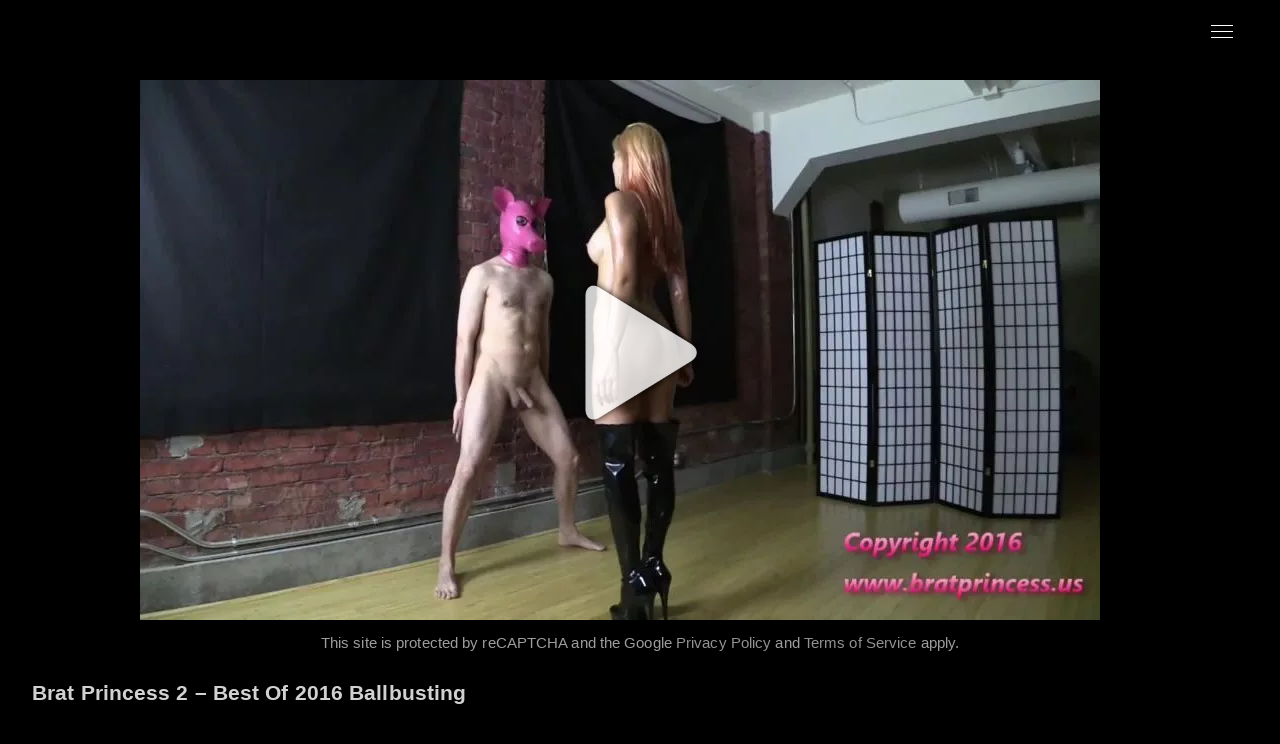

--- FILE ---
content_type: text/html; charset=UTF-8
request_url: https://ball-busting.cc/520-brat-princess-2-best-of-2016-ballbusting/
body_size: 7074
content:
<!doctype html>
<html lang="en-US">
<head>
  <meta charset="UTF-8">
  <meta name="viewport" content="width=device-width, initial-scale=1.0">
  <meta http-equiv="X-UA-Compatible" content="ie=edge">
  <meta name="v46196551" content="bf2eeb4e8a66ce4f05b589694de9d820" />
  <meta name="google-site-verification" content="sIln2eUnieK-uL1hGubeld3q4cxd-DnUws3FO1FOT6c" />
  <link rel="preload" fetchpriority="high" as="image" href="https://ball-busting.cc/wp-content/uploads/2022/12/dda85a905c29.jpg" type="image/jpeg">	
  <meta name='robots' content='index, follow, max-image-preview:large, max-snippet:-1, max-video-preview:-1' />
	
	
	<!-- This site is optimized with the Yoast SEO plugin v19.13 - https://yoast.com/wordpress/plugins/seo/ -->
	<link media="all" href="https://ball-busting.cc/wp-content/cache/autoptimize/css/autoptimize_e1ff9be643e2ad2f0fb44fa39682a414.css" rel="stylesheet"><title>Brat Princess 2 – Best Of 2016 Ballbusting watch online or download for free!</title>
	<meta name="description" content="Want more female dom movies similar to Brat Princess 2 – Best Of 2016 Ballbusting? We got the best female supremacy videos available for everyone. All genres are covered, including ballbusting femdom." />
	<link rel="canonical" href="https://ball-busting.cc/520-brat-princess-2-best-of-2016-ballbusting/" />
	<meta property="og:locale" content="en_US" />
	<meta property="og:type" content="article" />
	<meta property="og:title" content="Brat Princess 2 – Best Of 2016 Ballbusting watch online or download for free!" />
	<meta property="og:description" content="Want more female dom movies similar to Brat Princess 2 – Best Of 2016 Ballbusting? We got the best female supremacy videos available for everyone. All genres are covered, including ballbusting femdom." />
	<meta property="og:url" content="https://ball-busting.cc/520-brat-princess-2-best-of-2016-ballbusting/" />
	<meta property="og:site_name" content="Ball-Busting.Cc" />
	<meta property="article:published_time" content="2022-12-15T07:13:24+00:00" />
	<meta property="article:modified_time" content="2025-12-14T14:18:02+00:00" />
	<meta name="author" content="ballbusting" />
	<meta name="twitter:card" content="summary_large_image" />
	<script type="application/ld+json" class="yoast-schema-graph">{"@context":"https://schema.org","@graph":[{"@type":"WebPage","@id":"https://ball-busting.cc/520-brat-princess-2-best-of-2016-ballbusting/","url":"https://ball-busting.cc/520-brat-princess-2-best-of-2016-ballbusting/","name":"Brat Princess 2 – Best Of 2016 Ballbusting watch online or download for free!","isPartOf":{"@id":"https://ball-busting.cc/#website"},"datePublished":"2022-12-15T07:13:24+00:00","dateModified":"2025-12-14T14:18:02+00:00","author":{"@id":"https://ball-busting.cc/#/schema/person/ca5485e54dd3e6bb53b6e786ba2f7827"},"description":"Want more female dom movies similar to Brat Princess 2 – Best Of 2016 Ballbusting? We got the best female supremacy videos available for everyone. All genres are covered, including ballbusting femdom.","breadcrumb":{"@id":"https://ball-busting.cc/520-brat-princess-2-best-of-2016-ballbusting/#breadcrumb"},"inLanguage":"en-US","potentialAction":[{"@type":"ReadAction","target":["https://ball-busting.cc/520-brat-princess-2-best-of-2016-ballbusting/"]}]},{"@type":"BreadcrumbList","@id":"https://ball-busting.cc/520-brat-princess-2-best-of-2016-ballbusting/#breadcrumb","itemListElement":[{"@type":"ListItem","position":1,"name":"Home","item":"https://ball-busting.cc/"},{"@type":"ListItem","position":2,"name":"Videos","item":"https://ball-busting.cc/videos/"},{"@type":"ListItem","position":3,"name":"Brat Princess 2 – Best Of 2016 Ballbusting"}]},{"@type":"WebSite","@id":"https://ball-busting.cc/#website","url":"https://ball-busting.cc/","name":"Ball-Busting.Cc","description":"","potentialAction":[{"@type":"SearchAction","target":{"@type":"EntryPoint","urlTemplate":"https://ball-busting.cc/?s={search_term_string}"},"query-input":"required name=search_term_string"}],"inLanguage":"en-US"},{"@type":"Person","@id":"https://ball-busting.cc/#/schema/person/ca5485e54dd3e6bb53b6e786ba2f7827","name":"ballbusting","sameAs":["https://ball-busting.com"]}]}</script>
	<!-- / Yoast SEO plugin. -->






<link rel='stylesheet' id='adt-fancybox-css' href='https://ball-busting.cc/wp-content/themes/ball-busting/css/jquery.fancybox.min.css' type='text/css' media='all' />


<script type="64636f5195365afc02b35967-text/javascript" src="https://ball-busting.cc/wp-content/themes/ball-busting/js/jquery-3.6.0.min.js" id="jquery-js"></script>


<link rel="https://api.w.org/" href="https://ball-busting.cc/wp-json/" /><link rel="alternate" title="JSON" type="application/json" href="https://ball-busting.cc/wp-json/wp/v2/posts/520" /><link rel="EditURI" type="application/rsd+xml" title="RSD" href="https://ball-busting.cc/xmlrpc.php?rsd" />
<meta name="generator" content="WordPress 6.8.3" />
<link rel='shortlink' href='https://ball-busting.cc/?p=520' />
<link rel="alternate" title="oEmbed (JSON)" type="application/json+oembed" href="https://ball-busting.cc/wp-json/oembed/1.0/embed?url=https%3A%2F%2Fball-busting.cc%2F520-brat-princess-2-best-of-2016-ballbusting%2F" />
<link rel="alternate" title="oEmbed (XML)" type="text/xml+oembed" href="https://ball-busting.cc/wp-json/oembed/1.0/embed?url=https%3A%2F%2Fball-busting.cc%2F520-brat-princess-2-best-of-2016-ballbusting%2F&#038;format=xml" />

<link rel="icon" href="https://ball-busting.cc/wp-content/uploads/2022/12/cropped-ballbust_ico-32x32.png" sizes="32x32" />
<link rel="icon" href="https://ball-busting.cc/wp-content/uploads/2022/12/cropped-ballbust_ico-192x192.png" sizes="192x192" />
<link rel="apple-touch-icon" href="https://ball-busting.cc/wp-content/uploads/2022/12/cropped-ballbust_ico-180x180.png" />
<meta name="msapplication-TileImage" content="https://ball-busting.cc/wp-content/uploads/2022/12/cropped-ballbust_ico-270x270.png" />
  <link rel="dns-prefetch" href="//analytics.ball-busting.cc">
 
 </head>
<body class="wp-singular post-template-default single single-post postid-520 single-format-standard wp-embed-responsive wp-theme-ball-busting">
<header id="header">
  <div class="header">
    <div class="content" >
      <nav>
                                <span class="brand"></span>
                          <div class="menu">
            <div class="navbar">
              <span class="icon-bar"></span>
              <span class="icon-bar"></span>
			  <span class="icon-bar"></span>
            </div>

            <ul id="menu-main" class="nav"><li id="menu-item-45" class="menu-item menu-item-type-custom menu-item-object-custom menu-item-45"><a href="/">Home</a></li>
<li id="menu-item-46" class="menu-item menu-item-type-custom menu-item-object-custom menu-item-46"><a href="/videos/">All Videos</a></li>
<li id="menu-item-44" class="menu-item menu-item-type-post_type menu-item-object-page menu-item-44"><a href="https://ball-busting.cc/categories/">Categories</a></li>
<li id="menu-item-42" class="menu-item menu-item-type-post_type menu-item-object-page menu-item-42"><a href="https://ball-busting.cc/studios/">Studios</a></li>
<li id="menu-item-43" class="menu-item menu-item-type-post_type menu-item-object-page menu-item-43"><a href="https://ball-busting.cc/tags/">Tags</a></li>
<li id="menu-item-40" class="menu-item menu-item-type-post_type menu-item-object-page menu-item-40"><a href="https://ball-busting.cc/popular/">Popular</a></li>
<li id="menu-item-36" class="menu-item menu-item-type-post_type menu-item-object-page menu-item-36"><a rel="nofollow" href="https://ball-busting.cc/premium/">Buy Premium</a></li>
<li id="menu-item-39" class="menu-item menu-item-type-post_type menu-item-object-page menu-item-39"><a rel="nofollow" href="https://ball-busting.cc/member-area/">Member Area</a></li>
<li id="menu-item-38" class="menu-item menu-item-type-post_type menu-item-object-page menu-item-38"><a rel="nofollow" href="https://ball-busting.cc/faq/">FAQ</a></li>
<li id="menu-item-37" class="menu-item menu-item-type-post_type menu-item-object-page menu-item-37"><a rel="nofollow" href="https://ball-busting.cc/contact-us/">Contact Us</a></li>
<li id="menu-item-9999999" class="menu-item menu-item-type-post_type menu-item-object-page menu-item-9999999"><form style="color: #d6d6d6; width: 100%;" method="get" role="search" class="menu-search-form" action="https://ball-busting.cc/videos/"><a href="/videos/" class="se_srh_btn"><i class="fa fa-search se_hd_i"></i><span class="se_hd_txt">SEARCH</span></a></form></li></ul>          </div> <!-- menu -->
              </nav>
    </div> <!-- content -->
  </div> <!-- header -->
</header>


<article class="spacer" itemscope="" itemtype="http://schema.org/VideoObject">
	<link itemprop="url" href="https://ball-busting.cc/520-brat-princess-2-best-of-2016-ballbusting/"> 
    <meta itemprop="uploadDate" content="2022-12-15T07:13:24+00:00">
      
    <link itemprop="thumbnailUrl" href="/wp-content/uploads/2022/12/dda85a905c29.jpg"> 
	<link itemprop="embedUrl" href="https://ball-busting.cc/520-brat-princess-2-best-of-2016-ballbusting/">
	<meta itemprop="encodingFormat" content="video/mp4">
    <meta itemprop="description" content="Brat Princess 2 – Best Of 2016 Ballbusting Female Domination and other Beating Porn Videos Download or watch online from k2s">   
  <div class="page-item post-520 post type-post status-publish format-standard hentry tag-beating tag-humiliation tag-pain tag-stomping tag-supremacy tag-torture studios-brat-princess">
    <div class="content clearfix single-post-video" style="margin: 0 auto;">
	

        		
		<div class="fm-post-row">
		
		<div class="fm-post-main-col">
		

        <div id="fm-post-thumb" class="fm-post-thumb" style="padding-bottom: 0; margin-bottom: 10px!important;">
			<div class="fm_vid_pic" id="fm_vid_pic">
				<img style="margin-bottom: 0!important;" alt="Brat Princess 2 – Best Of 2016 Ballbusting" id="fm_vid_poster" width="960" height="540" class="fm_vdpl_btn" src="/wp-content/uploads/2022/12/dda85a905c29.jpg" data-id="520"><span class="fm_evpostvd_token" style="visibility: hidden;"></span><i data-id="520" class="se_play fm_vdpl_btn"></i></img>
			</div>		
        </div>
		<div id="captcha_container" class="g-recaptcha" data-sitekey="6Ld3u3AjAAAAAEfy8GE670FEqNyer4OfoldL-cit" data-size="invisible" data-callback="jqueryCheckCaptcha" data-expired-callback="jqueryCheckCaptcha"></div>
		<div class="fm_video_pic_captcha">
			This site is protected by reCAPTCHA and the Google
			<a target="_blank" rel="nofollow" href="https://policies.google.com/privacy">Privacy Policy</a> and
			<a target="_blank" rel="nofollow" href="https://policies.google.com/terms">Terms of Service</a> apply.
		</div>
		
		<h1 class="fm_h_one_heading heading fm_post_head_title" style="margin-bottom: 5px; margin-top: 30px; text-align: left;" itemprop="name">Brat Princess 2 – Best Of 2016 Ballbusting</h1>
        <div class="entry-meta">
			<div class="breadcrumbs"><span><a class="breadcrumbs__link" href="https://ball-busting.cc/videos/"><span>All Videos</span></a></span><span class="breadcrumbs__separator"> › </span><span><a class="breadcrumbs__link" href="https://ball-busting.cc/tag/beating/"><span>Beating</span></a></span><span class="breadcrumbs__separator"> › </span><span class="breadcrumbs__current">Brat Princess 2 – Best Of 2016 Ballbusting Femdom Porn</span></div><!-- .breadcrumbs -->        </div> <!-- entry meta -->
		

		<div style="padding-bottom: 5px!important;"><a rel="nofollow" class="fm-dwn-btn-pre" target="_blank" data-id="520"><i class="fa fa-cloud-download" style="margin-right: 10px;"></i>Show Download Link</a></div>		
		<div id="fm_undr_dwnBtn" style="text-align:center;margin-bottom:20px;font-size:15px;"></div>
		

		
		<a rel="nofollow" href="/buy-a-premium-with-crypto/" id="fm-crypto-img"></a>
		
		
			
				
				
		<div class="fm_post_hr" style="padding: 0; margin-top: 25px;"><span style="color: #d1d1d1;font-size: 17px; font-weight: bold;">Screens</span><i class="fa fa-camera" aria-hidden="true" style="margin-left: 7.5px; font-size: 14px;"></i>
		
		
				<div class="se-screens_container">
			<div class="se-screens">
				<div class="se-img"><a data-fancybox="gallery" href="/wp-content/uploads/2022/12/ac434e1b6040.jpg" target="_blank"><img width="1000" height="563" alt="Brat Princess 2 – Best Of 2016 Ballbusting galery screen 1" src="/wp-content/uploads/2022/12/ac434e1b6040.jpg" /></a></div><div class="se-img"><a data-fancybox="gallery" href="/wp-content/uploads/2022/12/24761eb2f12e.jpg" target="_blank"><noscript><img width="1000" height="563" alt="Brat Princess 2 – Best Of 2016 Ballbusting galery screen 2" src="/wp-content/uploads/2022/12/24761eb2f12e.jpg" /></noscript><img class="lazyload" width="1000" height="563" alt="Brat Princess 2 – Best Of 2016 Ballbusting galery screen 2" src='data:image/svg+xml,%3Csvg%20xmlns=%22http://www.w3.org/2000/svg%22%20viewBox=%220%200%201000%20563%22%3E%3C/svg%3E' data-src="/wp-content/uploads/2022/12/24761eb2f12e.jpg" /></a></div><div class="se-img"><a data-fancybox="gallery" href="/wp-content/uploads/2022/12/d13f43319ecf.jpg" target="_blank"><noscript><img width="1000" height="563" alt="Brat Princess 2 – Best Of 2016 Ballbusting galery screen 3" src="/wp-content/uploads/2022/12/d13f43319ecf.jpg" /></noscript><img class="lazyload" width="1000" height="563" alt="Brat Princess 2 – Best Of 2016 Ballbusting galery screen 3" src='data:image/svg+xml,%3Csvg%20xmlns=%22http://www.w3.org/2000/svg%22%20viewBox=%220%200%201000%20563%22%3E%3C/svg%3E' data-src="/wp-content/uploads/2022/12/d13f43319ecf.jpg" /></a></div><div class="se-img"><a data-fancybox="gallery" href="/wp-content/uploads/2022/12/0f5bd10d0f6d.jpg" target="_blank"><noscript><img width="1000" height="563" alt="Brat Princess 2 – Best Of 2016 Ballbusting galery screen 4" src="/wp-content/uploads/2022/12/0f5bd10d0f6d.jpg" /></noscript><img class="lazyload" width="1000" height="563" alt="Brat Princess 2 – Best Of 2016 Ballbusting galery screen 4" src='data:image/svg+xml,%3Csvg%20xmlns=%22http://www.w3.org/2000/svg%22%20viewBox=%220%200%201000%20563%22%3E%3C/svg%3E' data-src="/wp-content/uploads/2022/12/0f5bd10d0f6d.jpg" /></a></div>			</div>
		</div></div>
		
										
					
									
	
				<div class="fm_post_hr" style="padding: 0; margin-top: 25px;"><span style="color: #d1d1d1;font-size: 17px; font-weight: bold;">Tags</span><i class="fa fa-tags" aria-hidden="true" style="margin-left: 7.5px; font-size: 14px;"></i><div class="se-post-cat-tags" style="line-height: 25px;"><a rel="tag" href="https://ball-busting.cc/tag/beating/">Beating</a>, <a rel="tag" href="https://ball-busting.cc/tag/humiliation/">Humiliation</a>, <a rel="tag" href="https://ball-busting.cc/tag/pain/">Pain</a>, <a rel="tag" href="https://ball-busting.cc/tag/stomping/">Stomping</a>, <a rel="tag" href="https://ball-busting.cc/tag/supremacy/">Supremacy</a>, <a rel="tag" href="https://ball-busting.cc/tag/torture/">Torture</a></div></div><div class="fm_post_hr" style="padding: 0; margin-top: 25px;"><span style="color: #d1d1d1;font-size: 17px; font-weight: bold;">Studios</span><i class="fa fa-folder-open" aria-hidden="true" style="margin-left: 7.5px; font-size: 14px;"></i><div class="se-post-cat-tags" style="line-height: 25px;"><a rel="tag" href="https://ball-busting.cc/studios/brat-princess/">Brat Princess</a></div></div>				
			<div style="margin:30px auto 0 auto;">	
							<a class="prev page-numbers" style="float: left;text-transform: lowercase;" href="https://ball-busting.cc/1818-deutsche-dominas-miss-athena-im-vogelkaefig/">← <span style="margin-left: 5px;">Prev Video</span></a>
								<a class="next page-numbers" style="float: right;text-transform: lowercase;" href="https://ball-busting.cc/401-astrodomina-ballbusting-the-make-up-gi/"><span style="margin-right: 5px;">Next Video</span> →</a>
							</div>

		
					
					
		
		</div>
		
		<div class="fm-post-other-col">
		
		<h2 style="font-size: 17px; color: #d1d1d1!important;">Enjoy All The Features!</h2>
		
					<div id="fm-premium-img"></div>

	<div id="fm-prem-single-block">				
	  
	</div>


		
		<div style="margin-top: 30px; text-align: center;">		
										
					<div class="fm_post_hr" style="padding: 0; margin-top: 50px; margin-bottom: 15px; text-align: left;"><span style="color: #d1d1d1; font-size: 17px!important; display: inline!important; font-weight: bold;">Related Videos</span><i class="fa fa-video-camera" style="font-size: 14px; margin-left: 7.5px;"></i></div>
					
					<div class="fm-post-related"> 
					
					
								
							        <div class="column">
          <div class="card-img responsive">
            <a href="https://ball-busting.cc/24500-brat-princess-2-misty-takes-advantage-of-two-beta-boys/" class="images-rotation" data-images='["/wp-content/uploads/2025/10/51b8b4cdc461.jpg", "/wp-content/uploads/2025/10/cf54f287a8c7.jpg", "/wp-content/uploads/2025/10/eef43e9913cf.jpg", "/wp-content/uploads/2025/10/17b809f21105.jpg", "/wp-content/uploads/2025/10/ce3b04ecbe92.jpg"]'>
              <noscript><img width="960" height="540" src="/wp-content/uploads/2025/10/51b8b4cdc461.jpg" class="attachment-large size-large wp-post-image" alt="Brat Princess 2 – Misty – Takes Advantage Of Two Beta Boys"></noscript><img width="960" height="540" src='data:image/svg+xml,%3Csvg%20xmlns=%22http://www.w3.org/2000/svg%22%20viewBox=%220%200%20960%20540%22%3E%3C/svg%3E' data-src="/wp-content/uploads/2025/10/51b8b4cdc461.jpg" class="lazyload attachment-large size-large wp-post-image" alt="Brat Princess 2 – Misty – Takes Advantage Of Two Beta Boys">
            </a>
			<span class="pc-time">06:04 </span>
          </div> <!-- img -->
          <div class="card">
            <span><a href="https://ball-busting.cc/24500-brat-princess-2-misty-takes-advantage-of-two-beta-boys/">Brat Princess 2 – Misty – Takes Advantage Of Two Beta Boys</a></span>
              <div class="small-divider"></div>
          </div> 
        </div> 				
									
							        <div class="column">
          <div class="card-img responsive">
            <a href="https://ball-busting.cc/25027-brat-princess-2-juliana-marie-im-going-to-destroy-them-with-full-effort-kicks/" class="images-rotation" data-images='["/wp-content/uploads/2025/11/47682e537026.jpg", "/wp-content/uploads/2025/11/18626d3313b1.jpg", "/wp-content/uploads/2025/11/dcf43a3a8dfa.jpg", "/wp-content/uploads/2025/11/1aaa541b7d6e.jpg", "/wp-content/uploads/2025/11/a95fc988a514.jpg"]'>
              <noscript><img width="960" height="540" src="/wp-content/uploads/2025/11/47682e537026.jpg" class="attachment-large size-large wp-post-image" alt="Brat Princess 2 – Juliana – Marie Im Going To Destroy Them With Full Effort Kicks"></noscript><img width="960" height="540" src='data:image/svg+xml,%3Csvg%20xmlns=%22http://www.w3.org/2000/svg%22%20viewBox=%220%200%20960%20540%22%3E%3C/svg%3E' data-src="/wp-content/uploads/2025/11/47682e537026.jpg" class="lazyload attachment-large size-large wp-post-image" alt="Brat Princess 2 – Juliana – Marie Im Going To Destroy Them With Full Effort Kicks">
            </a>
			<span class="pc-time">10:38 </span>
          </div> <!-- img -->
          <div class="card">
            <span><a href="https://ball-busting.cc/25027-brat-princess-2-juliana-marie-im-going-to-destroy-them-with-full-effort-kicks/">Brat Princess 2 – Juliana – Marie Im Going To Destroy Them With Full Effort Kicks</a></span>
              <div class="small-divider"></div>
          </div> 
        </div> 				
									
							        <div class="column">
          <div class="card-img responsive">
            <a href="https://ball-busting.cc/23320-brat-princess-2-bp-lets-make-them-burst-extreme-ball-stomping/" class="images-rotation" data-images='["/wp-content/uploads/2025/09/124e6b5fb536.jpg", "/wp-content/uploads/2025/09/973f799934c0.jpg", "/wp-content/uploads/2025/09/6c50788529f6.jpg", "/wp-content/uploads/2025/09/12c8bacae1d3.jpg", "/wp-content/uploads/2025/09/5272778da5d7.jpg"]'>
              <noscript><img width="960" height="540" src="/wp-content/uploads/2025/09/124e6b5fb536.jpg" class="attachment-large size-large wp-post-image" alt="Brat Princess 2 – Bp – Lets Make Them Burst Extreme Ball Stomping"></noscript><img width="960" height="540" src='data:image/svg+xml,%3Csvg%20xmlns=%22http://www.w3.org/2000/svg%22%20viewBox=%220%200%20960%20540%22%3E%3C/svg%3E' data-src="/wp-content/uploads/2025/09/124e6b5fb536.jpg" class="lazyload attachment-large size-large wp-post-image" alt="Brat Princess 2 – Bp – Lets Make Them Burst Extreme Ball Stomping">
            </a>
			<span class="pc-time">11:11 </span>
          </div> <!-- img -->
          <div class="card">
            <span><a href="https://ball-busting.cc/23320-brat-princess-2-bp-lets-make-them-burst-extreme-ball-stomping/">Brat Princess 2 – Bp – Lets Make Them Burst Extreme Ball Stomping</a></span>
              <div class="small-divider"></div>
          </div> 
        </div> 				
						<div class="column">
          <div class="card-img responsive">
            <a href="/buy-a-premium-with-crypto/" rel="nofollow">
              <noscript><img width="1000" height="563" alt="Buy Premium PRO on Keep2Share with Cryptocurrency" src="/crypto.jpg" class="attachment-large size-large wp-post-image"></noscript><img width="1000" height="563" alt="Buy Premium PRO on Keep2Share with Cryptocurrency" src='data:image/svg+xml,%3Csvg%20xmlns=%22http://www.w3.org/2000/svg%22%20viewBox=%220%200%201000%20563%22%3E%3C/svg%3E' data-src="/crypto.jpg" class="lazyload attachment-large size-large wp-post-image">
            </a>
          </div> <!-- img -->
          <div class="card">
            <span><a href="/buy-a-premium-with-crypto/" rel="nofollow">You Can Buy Premium PRO on Keep2Share with Cryptocurrency</a></span>
              <div class="small-divider"></div>
          </div> 
        </div>			
							        <div class="column">
          <div class="card-img responsive">
            <a href="https://ball-busting.cc/14414-brat-princess-2-christina-lexi-brat-princess-workout-gym-ballbusting-and-smother/" class="images-rotation" data-images='["/wp-content/uploads/2024/05/ff5067103fdc.jpg", "/wp-content/uploads/2024/05/8a1743b7711d.jpg", "/wp-content/uploads/2024/05/5d776457e438.jpg", "/wp-content/uploads/2024/05/d81a556a4081.jpg", "/wp-content/uploads/2024/05/d57da4974286.jpg"]'>
              <noscript><img width="960" height="540" src="/wp-content/uploads/2024/05/ff5067103fdc.jpg" class="attachment-large size-large wp-post-image" alt="Brat Princess 2 – Christina, Lexi – Brat Princess Workout Gym – ballbusting And Smother"></noscript><img width="960" height="540" src='data:image/svg+xml,%3Csvg%20xmlns=%22http://www.w3.org/2000/svg%22%20viewBox=%220%200%20960%20540%22%3E%3C/svg%3E' data-src="/wp-content/uploads/2024/05/ff5067103fdc.jpg" class="lazyload attachment-large size-large wp-post-image" alt="Brat Princess 2 – Christina, Lexi – Brat Princess Workout Gym – ballbusting And Smother">
            </a>
			<span class="pc-time">08:37 </span>
          </div> <!-- img -->
          <div class="card">
            <span><a href="https://ball-busting.cc/14414-brat-princess-2-christina-lexi-brat-princess-workout-gym-ballbusting-and-smother/">Brat Princess 2 – Christina, Lexi – Brat Princess Workout Gym – ballbusting And Smother</a></span>
              <div class="small-divider"></div>
          </div> 
        </div> 				
									
							        <div class="column">
          <div class="card-img responsive">
            <a href="https://ball-busting.cc/987-brat-princess-2-kat-and-natalya-shiny-brats-ball-bust-fat-loser/" class="images-rotation" data-images='["/wp-content/uploads/2022/12/a8d29f0364dd.jpg", "/wp-content/uploads/2022/12/b2b4200b14fd.jpg", "/wp-content/uploads/2022/12/8affb349f019.jpg", "/wp-content/uploads/2022/12/93a46ffa0afa.jpg", "/wp-content/uploads/2022/12/78c6d7dfcc7d.jpg"]'>
              <noscript><img width="960" height="540" src="/wp-content/uploads/2022/12/a8d29f0364dd.jpg" class="attachment-large size-large wp-post-image" alt="Brat Princess 2 – Kat And Natalya – Shiny Brats Ball Bust Fat Loser"></noscript><img width="960" height="540" src='data:image/svg+xml,%3Csvg%20xmlns=%22http://www.w3.org/2000/svg%22%20viewBox=%220%200%20960%20540%22%3E%3C/svg%3E' data-src="/wp-content/uploads/2022/12/a8d29f0364dd.jpg" class="lazyload attachment-large size-large wp-post-image" alt="Brat Princess 2 – Kat And Natalya – Shiny Brats Ball Bust Fat Loser">
            </a>
			<span class="pc-time">10:59 </span>
          </div> <!-- img -->
          <div class="card">
            <span><a href="https://ball-busting.cc/987-brat-princess-2-kat-and-natalya-shiny-brats-ball-bust-fat-loser/">Brat Princess 2 – Kat And Natalya – Shiny Brats Ball Bust Fat Loser</a></span>
              <div class="small-divider"></div>
          </div> 
        </div> 				
									
							        <div class="column">
          <div class="card-img responsive">
            <a href="https://ball-busting.cc/1692-brat-princess-2-ivory-soles-kat-soles-kaylee-goddess-platinum-mr-higgins-takes-a-beating-from-brats-ballbusting/" class="images-rotation" data-images='["/wp-content/uploads/2022/12/3fac4a27027c.jpg", "/wp-content/uploads/2022/12/69eb07aafea4.jpg", "/wp-content/uploads/2022/12/f886bcfef1b5.jpg", "/wp-content/uploads/2022/12/ed07a0285825.jpg", "/wp-content/uploads/2022/12/c0c8f20ead33.jpg"]'>
              <noscript><img width="960" height="540" src="/wp-content/uploads/2022/12/3fac4a27027c.jpg" class="attachment-large size-large wp-post-image" alt="Brat Princess 2 – Ivory Soles, Kat Soles, Kaylee, Goddess Platinum – Mr Higgins Takes A Beating From Brats – Ballbusting"></noscript><img width="960" height="540" src='data:image/svg+xml,%3Csvg%20xmlns=%22http://www.w3.org/2000/svg%22%20viewBox=%220%200%20960%20540%22%3E%3C/svg%3E' data-src="/wp-content/uploads/2022/12/3fac4a27027c.jpg" class="lazyload attachment-large size-large wp-post-image" alt="Brat Princess 2 – Ivory Soles, Kat Soles, Kaylee, Goddess Platinum – Mr Higgins Takes A Beating From Brats – Ballbusting">
            </a>
			<span class="pc-time">18:33 </span>
          </div> <!-- img -->
          <div class="card">
            <span><a href="https://ball-busting.cc/1692-brat-princess-2-ivory-soles-kat-soles-kaylee-goddess-platinum-mr-higgins-takes-a-beating-from-brats-ballbusting/">Brat Princess 2 – Ivory Soles, Kat Soles, Kaylee, Goddess Platinum – Mr Higgins Takes A Beating From Brats – Ballbusting</a></span>
              <div class="small-divider"></div>
          </div> 
        </div> 				
									
							        <div class="column">
          <div class="card-img responsive">
            <a href="https://ball-busting.cc/1865-brat-princess-2-nikki-brooks-christmas-is-for-brats/" class="images-rotation" data-images='["/wp-content/uploads/2022/12/9f17270388a4.jpg", "/wp-content/uploads/2022/12/d1949f3a45ce.jpg", "/wp-content/uploads/2022/12/b6e57aaeb099.jpg", "/wp-content/uploads/2022/12/6a89844331a2.jpg", "/wp-content/uploads/2022/12/8f37cd9d7011.jpg"]'>
              <noscript><img width="960" height="540" src="/wp-content/uploads/2022/12/9f17270388a4.jpg" class="attachment-large size-large wp-post-image" alt="Brat Princess 2 &#8211; Nikki Brooks &#8211; Christmas Is For Brats"></noscript><img width="960" height="540" src='data:image/svg+xml,%3Csvg%20xmlns=%22http://www.w3.org/2000/svg%22%20viewBox=%220%200%20960%20540%22%3E%3C/svg%3E' data-src="/wp-content/uploads/2022/12/9f17270388a4.jpg" class="lazyload attachment-large size-large wp-post-image" alt="Brat Princess 2 &#8211; Nikki Brooks &#8211; Christmas Is For Brats">
            </a>
			<span class="pc-time">13:27 </span>
          </div> <!-- img -->
          <div class="card">
            <span><a href="https://ball-busting.cc/1865-brat-princess-2-nikki-brooks-christmas-is-for-brats/">Brat Princess 2 &#8211; Nikki Brooks &#8211; Christmas Is For Brats</a></span>
              <div class="small-divider"></div>
          </div> 
        </div> 				
											</div>
				</div>
				
				</div>
				
		</div>
		
		
        <div class="wrapper">
        </div> <!-- content -->

                <div class="spacer clearer"></div>
  

      <div class="col-4">
      </div> <!-- col-4 -->
    </div> <!-- content -->
  </div> <!-- page -->
</article>

<button id="se-to-top-btn" title="Go to top"><i class="fa fa-angle-double-up"></i></button>
						<div id="full-screen-search"  style="opacity: 0; pointer-events: none;">
							<button type="button" class="close" id="full-screen-search-close"><i class="fa fa-times" style="color: #d6d6d6;"></i></button>
							<form role="search" method="get" action="https://ball-busting.cc/" id="full-screen-search-form">
								<div id="full-screen-search-container">
									<input type="text" name="s" placeholder="..." id="full-screen-search-input" />
								</div>
							</form>
						</div>
						
<footer style="margin: 0 auto 40px auto;width: 95%;">
  <div class="footer">  
  <div class="under_description">
    </div>
  
  <ul id="se-footer-menu">
	<li><a href="/videos/">Home</a></li>
	<li><a rel="nofollow" href="/member-area/">Member Area</a></li>
	<li><a rel="nofollow" href="/faq/">FAQ</a></li>
  </ul>
  
    <div class="content clearfix">	
		<div class="footer-copy">
			Copyright © <a href="/">ball-busting.cc</a> - All Rights Reserved. This site does not store any files on its server. <a rel="nofollow" href="/contact-us/">DMCA</a> Protected.
			
			<div style="margin-top: 20px; font-size: 13px;"><noscript><img style="display: block; margin: 0px auto 5px auto;" src="/k2s.jpg" alt="k2s is our biller & filehosting" width="210" height="36"/></noscript><img class="lazyload" style="display: block; margin: 0px auto 5px auto;" src='data:image/svg+xml,%3Csvg%20xmlns=%22http://www.w3.org/2000/svg%22%20viewBox=%220%200%20210%2036%22%3E%3C/svg%3E' data-src="/k2s.jpg" alt="k2s is our biller & filehosting" width="210" height="36"/>We use k2s as our biller & filehosting</div>
		</div>
    </div> <!-- content -->
</div> <!-- footer -->
</footer>

<script type="speculationrules">
{"prefetch":[{"source":"document","where":{"and":[{"href_matches":"\/*"},{"not":{"href_matches":["\/wp-*.php","\/wp-admin\/*","\/wp-content\/uploads\/*","\/wp-content\/*","\/wp-content\/plugins\/*","\/wp-content\/themes\/ball-busting\/*","\/*\\?(.+)"]}},{"not":{"selector_matches":"a[rel~=\"nofollow\"]"}},{"not":{"selector_matches":".no-prefetch, .no-prefetch a"}}]},"eagerness":"conservative"}]}
</script>
<noscript><style>.lazyload{display:none;}</style></noscript><script data-noptimize="1" type="64636f5195365afc02b35967-text/javascript">window.lazySizesConfig=window.lazySizesConfig||{};window.lazySizesConfig.loadMode=1;</script><script async data-noptimize="1" src='https://ball-busting.cc/wp-content/plugins/autoptimize/classes/external/js/lazysizes.min.js' type="64636f5195365afc02b35967-text/javascript"></script><link rel='stylesheet' id='full-screen-search-css' href='https://ball-busting.cc/wp-content/cache/autoptimize/css/autoptimize_single_1cf5524f264c631d32cc489befd5c0d7.css' type='text/css' media='all' />



<script async type="64636f5195365afc02b35967-text/javascript">
	var xhr = new XMLHttpRequest();
	xhr.open("POST", '/post_views.php', true);
	xhr.setRequestHeader("Content-type", "application/x-www-form-urlencoded");
	xhr.send("post_id=520");
</script> 
<script defer src="https://ball-busting.cc/wp-content/cache/autoptimize/js/autoptimize_e4378792690481d558dd23c42aaf134b.js" type="64636f5195365afc02b35967-text/javascript"></script><script src="/cdn-cgi/scripts/7d0fa10a/cloudflare-static/rocket-loader.min.js" data-cf-settings="64636f5195365afc02b35967-|49" defer></script><script defer src="https://static.cloudflareinsights.com/beacon.min.js/vcd15cbe7772f49c399c6a5babf22c1241717689176015" integrity="sha512-ZpsOmlRQV6y907TI0dKBHq9Md29nnaEIPlkf84rnaERnq6zvWvPUqr2ft8M1aS28oN72PdrCzSjY4U6VaAw1EQ==" data-cf-beacon='{"version":"2024.11.0","token":"d70c52a1e5274c11a650a3cd1343d6d5","r":1,"server_timing":{"name":{"cfCacheStatus":true,"cfEdge":true,"cfExtPri":true,"cfL4":true,"cfOrigin":true,"cfSpeedBrain":true},"location_startswith":null}}' crossorigin="anonymous"></script>
</body>
</html>
<!--
Performance optimized by Redis Object Cache. Learn more: https://wprediscache.com

Retrieved 1266 objects (128 KB) from Redis using PhpRedis (v5.3.7).
-->

<!-- Dynamic page generated in 0.122 seconds. -->
<!-- Cached page generated by WP-Super-Cache on 2026-01-18 11:57:01 -->

<!-- super cache -->